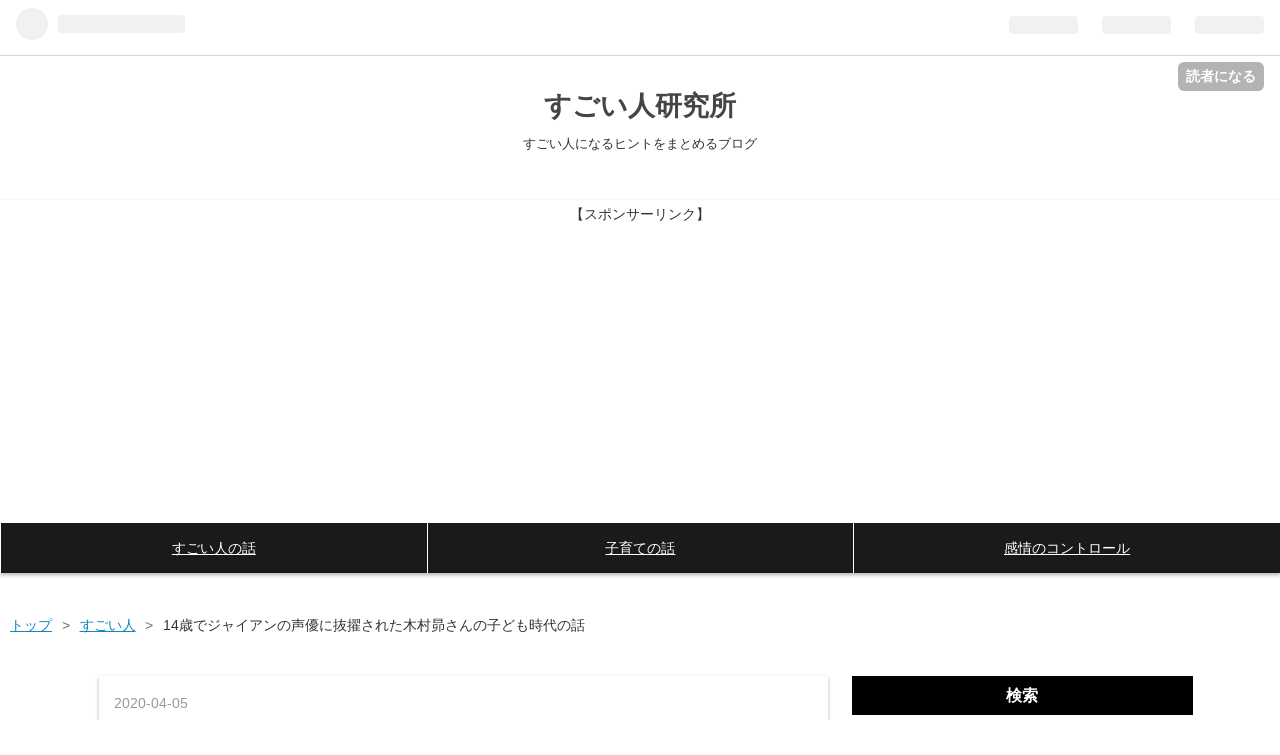

--- FILE ---
content_type: text/html; charset=utf-8
request_url: https://www.kakkoii-kosodate.info/entry/kimura.subaru.san
body_size: 15642
content:
<!DOCTYPE html>
<html
  lang="ja"

data-admin-domain="//blog.hatena.ne.jp"
data-admin-origin="https://blog.hatena.ne.jp"
data-author="Megumi_Shida"
data-avail-langs="ja en"
data-blog="megumi-shida.hatenablog.com"
data-blog-host="megumi-shida.hatenablog.com"
data-blog-is-public="1"
data-blog-name="すごい人研究所"
data-blog-owner="Megumi_Shida"
data-blog-show-ads=""
data-blog-show-sleeping-ads=""
data-blog-uri="https://www.kakkoii-kosodate.info/"
data-blog-uuid="10257846132667807874"
data-blogs-uri-base="https://www.kakkoii-kosodate.info"
data-brand="pro"
data-data-layer="{&quot;hatenablog&quot;:{&quot;admin&quot;:{},&quot;analytics&quot;:{&quot;brand_property_id&quot;:&quot;&quot;,&quot;measurement_id&quot;:&quot;G-6D3QD1DX68&quot;,&quot;non_sampling_property_id&quot;:&quot;&quot;,&quot;property_id&quot;:&quot;UA-129731054-1&quot;,&quot;separated_property_id&quot;:&quot;UA-29716941-19&quot;},&quot;blog&quot;:{&quot;blog_id&quot;:&quot;10257846132667807874&quot;,&quot;content_seems_japanese&quot;:&quot;true&quot;,&quot;disable_ads&quot;:&quot;custom_domain&quot;,&quot;enable_ads&quot;:&quot;false&quot;,&quot;enable_keyword_link&quot;:&quot;true&quot;,&quot;entry_show_footer_related_entries&quot;:&quot;true&quot;,&quot;force_pc_view&quot;:&quot;true&quot;,&quot;is_public&quot;:&quot;true&quot;,&quot;is_responsive_view&quot;:&quot;true&quot;,&quot;is_sleeping&quot;:&quot;true&quot;,&quot;lang&quot;:&quot;ja&quot;,&quot;name&quot;:&quot;\u3059\u3054\u3044\u4eba\u7814\u7a76\u6240&quot;,&quot;owner_name&quot;:&quot;Megumi_Shida&quot;,&quot;uri&quot;:&quot;https://www.kakkoii-kosodate.info/&quot;},&quot;brand&quot;:&quot;pro&quot;,&quot;page_id&quot;:&quot;entry&quot;,&quot;permalink_entry&quot;:{&quot;author_name&quot;:&quot;Megumi_Shida&quot;,&quot;categories&quot;:&quot;\u3059\u3054\u3044\u4eba\t\u3059\u3054\u3044\u4eba-\u3059\u3054\u3044\u4eba\u306e\u5b50\u3069\u3082\u6642\u4ee3&quot;,&quot;character_count&quot;:670,&quot;date&quot;:&quot;2020-04-05&quot;,&quot;entry_id&quot;:&quot;26006613545340110&quot;,&quot;first_category&quot;:&quot;\u3059\u3054\u3044\u4eba&quot;,&quot;hour&quot;:&quot;17&quot;,&quot;title&quot;:&quot;14\u6b73\u3067\u30b8\u30e3\u30a4\u30a2\u30f3\u306e\u58f0\u512a\u306b\u629c\u64e2\u3055\u308c\u305f\u6728\u6751\u6634\u3055\u3093\u306e\u5b50\u3069\u3082\u6642\u4ee3\u306e\u8a71&quot;,&quot;uri&quot;:&quot;https://www.kakkoii-kosodate.info/entry/kimura.subaru.san&quot;},&quot;pro&quot;:&quot;pro&quot;,&quot;router_type&quot;:&quot;blogs&quot;}}"
data-device="pc"
data-dont-recommend-pro="false"
data-global-domain="https://hatena.blog"
data-globalheader-color="b"
data-globalheader-type="pc"
data-has-touch-view="1"
data-help-url="https://help.hatenablog.com"
data-no-suggest-touch-view="1"
data-page="entry"
data-parts-domain="https://hatenablog-parts.com"
data-plus-available="1"
data-pro="true"
data-router-type="blogs"
data-sentry-dsn="https://03a33e4781a24cf2885099fed222b56d@sentry.io/1195218"
data-sentry-environment="production"
data-sentry-sample-rate="0.1"
data-static-domain="https://cdn.blog.st-hatena.com"
data-version="d5c92a0aff4e401fe763ec66848511"




  data-initial-state="{}"

  >
  <head prefix="og: http://ogp.me/ns# fb: http://ogp.me/ns/fb# article: http://ogp.me/ns/article#">

  

  
  <meta name="viewport" content="width=device-width, initial-scale=1.0" />


  


  

  <meta name="robots" content="max-image-preview:large" />


  <meta charset="utf-8"/>
  <meta http-equiv="X-UA-Compatible" content="IE=7; IE=9; IE=10; IE=11" />
  <title>14歳でジャイアンの声優に抜擢された木村昴さんの子ども時代の話 - すごい人研究所</title>

  
  <link rel="canonical" href="https://www.kakkoii-kosodate.info/entry/kimura.subaru.san"/>



  

<meta itemprop="name" content="14歳でジャイアンの声優に抜擢された木村昴さんの子ども時代の話 - すごい人研究所"/>

  <meta itemprop="image" content="https://cdn.image.st-hatena.com/image/scale/c6f57f779628bab4b712553fc9126be535ec93a6/backend=imagemagick;version=1;width=1300/https%3A%2F%2Fcdn-ak.f.st-hatena.com%2Fimages%2Ffotolife%2FM%2FMegumi_Shida%2F20200405%2F20200405114441.jpg"/>


  <meta property="og:title" content="14歳でジャイアンの声優に抜擢された木村昴さんの子ども時代の話 - すごい人研究所"/>
<meta property="og:type" content="article"/>
  <meta property="og:url" content="https://www.kakkoii-kosodate.info/entry/kimura.subaru.san"/>

  <meta property="og:image" content="https://cdn.image.st-hatena.com/image/scale/c6f57f779628bab4b712553fc9126be535ec93a6/backend=imagemagick;version=1;width=1300/https%3A%2F%2Fcdn-ak.f.st-hatena.com%2Fimages%2Ffotolife%2FM%2FMegumi_Shida%2F20200405%2F20200405114441.jpg"/>

<meta property="og:image:alt" content="14歳でジャイアンの声優に抜擢された木村昴さんの子ども時代の話 - すごい人研究所"/>
    <meta property="og:description" content="14歳でジャイアンの声優に合格した木村昴さん 昴さんは、ジャイアンの声優に合格するまで、一回も声優のレッスンを受けたことがありませんでした。しかも、最終オーディションで受けたコメントは『100点満点中7点。』オーディションに落ちたと思った昴さんですが、見事合格しました。 昴さんは14歳だったにも関らず『応募してみよう』と行動を起こしました。『声優なんてやったことないから』、『まだ中学生だから』とやらない理由を考えず、『声優になったら、友達に自慢できる』とやりたい理由を見つけて動いたのです。 徹子の部屋に出た昴さんは、とても礼儀正しく、話も上手でした。こんなにも話をすることが上手なのは、母が芸事…" />
<meta property="og:site_name" content="すごい人研究所"/>

  <meta property="article:published_time" content="2020-04-05T08:00:00Z" />

    <meta property="article:tag" content="すごい人" />
    <meta property="article:tag" content="すごい人-すごい人の子ども時代" />
      <meta name="twitter:card"  content="summary_large_image" />
    <meta name="twitter:image" content="https://cdn.image.st-hatena.com/image/scale/c6f57f779628bab4b712553fc9126be535ec93a6/backend=imagemagick;version=1;width=1300/https%3A%2F%2Fcdn-ak.f.st-hatena.com%2Fimages%2Ffotolife%2FM%2FMegumi_Shida%2F20200405%2F20200405114441.jpg" />  <meta name="twitter:title" content="14歳でジャイアンの声優に抜擢された木村昴さんの子ども時代の話 - すごい人研究所" />    <meta name="twitter:description" content="14歳でジャイアンの声優に合格した木村昴さん 昴さんは、ジャイアンの声優に合格するまで、一回も声優のレッスンを受けたことがありませんでした。しかも、最終オーディションで受けたコメントは『100点満点中7点。』オーディションに落ちたと思った昴さんですが、見事合格しました。 昴さんは14歳だったにも関らず『応募してみよう』…" />  <meta name="twitter:app:name:iphone" content="はてなブログアプリ" />
  <meta name="twitter:app:id:iphone" content="583299321" />
  <meta name="twitter:app:url:iphone" content="hatenablog:///open?uri=https%3A%2F%2Fwww.kakkoii-kosodate.info%2Fentry%2Fkimura.subaru.san" />  <meta name="twitter:site" content="@MegumiShida" />
  
    <meta name="description" content="14歳でジャイアンの声優に合格した木村昴さん 昴さんは、ジャイアンの声優に合格するまで、一回も声優のレッスンを受けたことがありませんでした。しかも、最終オーディションで受けたコメントは『100点満点中7点。』オーディションに落ちたと思った昴さんですが、見事合格しました。 昴さんは14歳だったにも関らず『応募してみよう』と行動を起こしました。『声優なんてやったことないから』、『まだ中学生だから』とやらない理由を考えず、『声優になったら、友達に自慢できる』とやりたい理由を見つけて動いたのです。 徹子の部屋に出た昴さんは、とても礼儀正しく、話も上手でした。こんなにも話をすることが上手なのは、母が芸事…" />
    <meta name="google-site-verification" content="f7t_fOQpkHJdb42sIuIaveopi30roZ1l83Mx5bNrvO8" />


  
<script
  id="embed-gtm-data-layer-loader"
  data-data-layer-page-specific="{&quot;hatenablog&quot;:{&quot;blogs_permalink&quot;:{&quot;blog_afc_issued&quot;:&quot;false&quot;,&quot;is_blog_sleeping&quot;:&quot;true&quot;,&quot;entry_afc_issued&quot;:&quot;false&quot;,&quot;has_related_entries_with_elasticsearch&quot;:&quot;true&quot;,&quot;is_author_pro&quot;:&quot;true&quot;}}}"
>
(function() {
  function loadDataLayer(elem, attrName) {
    if (!elem) { return {}; }
    var json = elem.getAttribute(attrName);
    if (!json) { return {}; }
    return JSON.parse(json);
  }

  var globalVariables = loadDataLayer(
    document.documentElement,
    'data-data-layer'
  );
  var pageSpecificVariables = loadDataLayer(
    document.getElementById('embed-gtm-data-layer-loader'),
    'data-data-layer-page-specific'
  );

  var variables = [globalVariables, pageSpecificVariables];

  if (!window.dataLayer) {
    window.dataLayer = [];
  }

  for (var i = 0; i < variables.length; i++) {
    window.dataLayer.push(variables[i]);
  }
})();
</script>

<!-- Google Tag Manager -->
<script>(function(w,d,s,l,i){w[l]=w[l]||[];w[l].push({'gtm.start':
new Date().getTime(),event:'gtm.js'});var f=d.getElementsByTagName(s)[0],
j=d.createElement(s),dl=l!='dataLayer'?'&l='+l:'';j.async=true;j.src=
'https://www.googletagmanager.com/gtm.js?id='+i+dl;f.parentNode.insertBefore(j,f);
})(window,document,'script','dataLayer','GTM-P4CXTW');</script>
<!-- End Google Tag Manager -->











  <link rel="shortcut icon" href="https://www.kakkoii-kosodate.info/icon/favicon">
<link rel="apple-touch-icon" href="https://www.kakkoii-kosodate.info/icon/touch">
<link rel="icon" sizes="192x192" href="https://www.kakkoii-kosodate.info/icon/link">

  

<link rel="alternate" type="application/atom+xml" title="Atom" href="https://www.kakkoii-kosodate.info/feed"/>
<link rel="alternate" type="application/rss+xml" title="RSS2.0" href="https://www.kakkoii-kosodate.info/rss"/>

  <link rel="alternate" type="application/json+oembed" href="https://hatena.blog/oembed?url=https%3A%2F%2Fwww.kakkoii-kosodate.info%2Fentry%2Fkimura.subaru.san&amp;format=json" title="oEmbed Profile of 14歳でジャイアンの声優に抜擢された木村昴さんの子ども時代の話"/>
<link rel="alternate" type="text/xml+oembed" href="https://hatena.blog/oembed?url=https%3A%2F%2Fwww.kakkoii-kosodate.info%2Fentry%2Fkimura.subaru.san&amp;format=xml" title="oEmbed Profile of 14歳でジャイアンの声優に抜擢された木村昴さんの子ども時代の話"/>
  
  <link rel="author" href="http://www.hatena.ne.jp/Megumi_Shida/">

  

  
      <link rel="preload" href="https://cdn-ak.f.st-hatena.com/images/fotolife/M/Megumi_Shida/20200405/20200405114441.jpg" as="image"/>


  
    
<link rel="stylesheet" type="text/css" href="https://cdn.blog.st-hatena.com/css/blog.css?version=d5c92a0aff4e401fe763ec66848511"/>

    
  <link rel="stylesheet" type="text/css" href="https://usercss.blog.st-hatena.com/blog_style/10257846132667807874/e356521dd1bf93a53f71d525f44d5ed428519621"/>
  
  

  

  
<script> </script>

  
<style>
  div#google_afc_user,
  div.google-afc-user-container,
  div.google_afc_image,
  div.google_afc_blocklink {
      display: block !important;
  }
</style>


  

  
    <script type="application/ld+json">{"@context":"http://schema.org","@type":"Article","dateModified":"2020-04-05T17:00:02+09:00","datePublished":"2020-04-05T17:00:00+09:00","description":"14歳でジャイアンの声優に合格した木村昴さん 昴さんは、ジャイアンの声優に合格するまで、一回も声優のレッスンを受けたことがありませんでした。しかも、最終オーディションで受けたコメントは『100点満点中7点。』オーディションに落ちたと思った昴さんですが、見事合格しました。 昴さんは14歳だったにも関らず『応募してみよう』と行動を起こしました。『声優なんてやったことないから』、『まだ中学生だから』とやらない理由を考えず、『声優になったら、友達に自慢できる』とやりたい理由を見つけて動いたのです。 徹子の部屋に出た昴さんは、とても礼儀正しく、話も上手でした。こんなにも話をすることが上手なのは、母が芸事…","headline":"14歳でジャイアンの声優に抜擢された木村昴さんの子ども時代の話","image":["https://cdn-ak.f.st-hatena.com/images/fotolife/M/Megumi_Shida/20200405/20200405114441.jpg"],"mainEntityOfPage":{"@id":"https://www.kakkoii-kosodate.info/entry/kimura.subaru.san","@type":"WebPage"}}</script>

  

  

  

</head>

  <body class="page-entry enable-top-editarea enable-bottom-editarea category-すごい人 category-すごい人-すごい人の子ども時代 globalheader-ng-enabled">
    

<div id="globalheader-container"
  data-brand="hatenablog"
  
  >
  <iframe id="globalheader" height="37" frameborder="0" allowTransparency="true"></iframe>
</div>


  
  
  
    <nav class="
      blog-controlls
      
    ">
      <div class="blog-controlls-blog-icon">
        <a href="https://www.kakkoii-kosodate.info/">
          <img src="https://cdn.image.st-hatena.com/image/square/ecb0c7936d4613aa3e14e323f55911fd75e25527/backend=imagemagick;height=128;version=1;width=128/https%3A%2F%2Fcdn.user.blog.st-hatena.com%2Fblog_custom_icon%2F153412133%2F1553348978657486" alt="すごい人研究所"/>
        </a>
      </div>
      <div class="blog-controlls-title">
        <a href="https://www.kakkoii-kosodate.info/">すごい人研究所</a>
      </div>
      <a href="https://blog.hatena.ne.jp/Megumi_Shida/megumi-shida.hatenablog.com/subscribe?utm_campaign=subscribe_blog&amp;utm_source=blogs_topright_button&amp;utm_medium=button" class="blog-controlls-subscribe-btn test-blog-header-controlls-subscribe">
        読者になる
      </a>
    </nav>
  

  <div id="container">
    <div id="container-inner">
      <header id="blog-title" data-brand="hatenablog">
  <div id="blog-title-inner" >
    <div id="blog-title-content">
      <h1 id="title"><a href="https://www.kakkoii-kosodate.info/">すごい人研究所</a></h1>
      
        <h2 id="blog-description">すごい人になるヒントをまとめるブログ</h2>
      
    </div>
  </div>
</header>

      
  <div id="top-editarea">
    <p style="text-align: center;"><span style="font-size: 85%;">【スポンサーリンク】</span><br />
<script async src="https://pagead2.googlesyndication.com/pagead/js/adsbygoogle.js"></script>
<!-- shida-megumi -->
<ins class="adsbygoogle"
     style="display:block"
     data-ad-client="ca-pub-5708252014301931"
     data-ad-slot="9344944424"
     data-ad-format="auto"
     data-full-width-responsive="true"></ins>
<script>
(adsbygoogle = window.adsbygoogle || []).push({});
</script>
</p>
<div class="nav">
  <ul>
    <li><a href="https://www.kakkoii-kosodate.info/archive/category/%E3%81%99%E3%81%94%E3%81%84%E4%BA%BA">すごい人の話</a></li>
    <li><a href="https://www.kakkoii-kosodate.info/archive/category/%E5%AD%90%E8%82%B2%E3%81%A6">子育ての話</a></li>
    <li><a href="https://www.kakkoii-kosodate.info/archive/category/%E6%84%9F%E6%83%85%E3%81%AE%E3%82%B3%E3%83%B3%E3%83%88%E3%83%AD%E3%83%BC%E3%83%AB">感情のコントロール</a></li>
  </ul>
</div>
<link type="text/css" rel="stylesheet" href="https://hatena.wackwack.net/v1.1/css/fulldisplay.min.css"/>
  </div>


      
          <div id="top-box">
    <div class="breadcrumb" data-test-id="breadcrumb">
      <div class="breadcrumb-inner">
        <a class="breadcrumb-link" href="https://www.kakkoii-kosodate.info/"><span>トップ</span></a>          <span class="breadcrumb-gt">&gt;</span>          <span class="breadcrumb-child">            <a class="breadcrumb-child-link" href="https://www.kakkoii-kosodate.info/archive/category/%E3%81%99%E3%81%94%E3%81%84%E4%BA%BA"><span>すごい人</span></a>          </span>            <span class="breadcrumb-gt">&gt;</span>          <span class="breadcrumb-child">            <span>14歳でジャイアンの声優に抜擢された木村昴さんの子ども時代の話</span>          </span>      </div>
    </div>
  </div>
  <script type="application/ld+json" class="test-breadcrumb-json-ld">
    {"@type":"BreadcrumbList","@context":"http://schema.org","itemListElement":[{"item":{"@id":"https://www.kakkoii-kosodate.info/","name":"トップ"},"position":1,"@type":"ListItem"},{"@type":"ListItem","position":2,"item":{"name":"すごい人","@id":"https://www.kakkoii-kosodate.info/archive/category/%E3%81%99%E3%81%94%E3%81%84%E4%BA%BA"}}]}
  </script>
      
      




<div id="content" class="hfeed"
  
  >
  <div id="content-inner">
    <div id="wrapper">
      <div id="main">
        <div id="main-inner">
          

          



          
  
  <!-- google_ad_section_start -->
  <!-- rakuten_ad_target_begin -->
  
  
  

  

  
    
      
        <article class="entry hentry test-hentry js-entry-article date-first autopagerize_page_element chars-800 words-100 mode-html entry-odd" id="entry-26006613545340110" data-keyword-campaign="" data-uuid="26006613545340110" data-publication-type="entry">
  <div class="entry-inner">
    <header class="entry-header">
  
    <div class="date entry-date first">
    <a href="https://www.kakkoii-kosodate.info/archive/2020/04/05" rel="nofollow">
      <time datetime="2020-04-05T08:00:00Z" title="2020-04-05T08:00:00Z">
        <span class="date-year">2020</span><span class="hyphen">-</span><span class="date-month">04</span><span class="hyphen">-</span><span class="date-day">05</span>
      </time>
    </a>
      </div>
  <h1 class="entry-title">
  <a href="https://www.kakkoii-kosodate.info/entry/kimura.subaru.san" class="entry-title-link bookmark">14歳でジャイアンの声優に抜擢された木村昴さんの子ども時代の話</a>
</h1>

  
  

  <div class="entry-categories categories">
    
    <a href="https://www.kakkoii-kosodate.info/archive/category/%E3%81%99%E3%81%94%E3%81%84%E4%BA%BA" class="entry-category-link category-すごい人">すごい人</a>
    
    <a href="https://www.kakkoii-kosodate.info/archive/category/%E3%81%99%E3%81%94%E3%81%84%E4%BA%BA-%E3%81%99%E3%81%94%E3%81%84%E4%BA%BA%E3%81%AE%E5%AD%90%E3%81%A9%E3%82%82%E6%99%82%E4%BB%A3" class="entry-category-link category-すごい人-すごい人の子ども時代">すごい人-すごい人の子ども時代</a>
    
  </div>


  

  

</header>

    


    <div class="entry-content hatenablog-entry">
  
    <p><img class="hatena-fotolife" title="f:id:Megumi_Shida:20200405114441j:plain" src="https://cdn-ak.f.st-hatena.com/images/fotolife/M/Megumi_Shida/20200405/20200405114441.jpg" alt="f:id:Megumi_Shida:20200405114441j:plain" /></p>
<p><img class="hatena-fotolife" title="f:id:Megumi_Shida:20200405114448j:plain" src="https://cdn-ak.f.st-hatena.com/images/fotolife/M/Megumi_Shida/20200405/20200405114448.jpg" alt="f:id:Megumi_Shida:20200405114448j:plain" /></p>
<p><img class="hatena-fotolife" title="f:id:Megumi_Shida:20200405114453j:plain" src="https://cdn-ak.f.st-hatena.com/images/fotolife/M/Megumi_Shida/20200405/20200405114453.jpg" alt="f:id:Megumi_Shida:20200405114453j:plain" /></p>
<p><img class="hatena-fotolife" title="f:id:Megumi_Shida:20200405114459j:plain" src="https://cdn-ak.f.st-hatena.com/images/fotolife/M/Megumi_Shida/20200405/20200405114459.jpg" alt="f:id:Megumi_Shida:20200405114459j:plain" /></p>
<p><img class="hatena-fotolife" title="f:id:Megumi_Shida:20200405114504j:plain" src="https://cdn-ak.f.st-hatena.com/images/fotolife/M/Megumi_Shida/20200405/20200405114504.jpg" alt="f:id:Megumi_Shida:20200405114504j:plain" /></p>
<p><img class="hatena-fotolife" title="f:id:Megumi_Shida:20200405114510j:plain" src="https://cdn-ak.f.st-hatena.com/images/fotolife/M/Megumi_Shida/20200405/20200405114510.jpg" alt="f:id:Megumi_Shida:20200405114510j:plain" /></p>
<p><img class="hatena-fotolife" title="f:id:Megumi_Shida:20200405114517j:plain" src="https://cdn-ak.f.st-hatena.com/images/fotolife/M/Megumi_Shida/20200405/20200405114517.jpg" alt="f:id:Megumi_Shida:20200405114517j:plain" /></p>
<p><img class="hatena-fotolife" title="f:id:Megumi_Shida:20200405114524j:plain" src="https://cdn-ak.f.st-hatena.com/images/fotolife/M/Megumi_Shida/20200405/20200405114524.jpg" alt="f:id:Megumi_Shida:20200405114524j:plain" /></p>
<h3>14歳で<a class="keyword" href="http://d.hatena.ne.jp/keyword/%A5%B8%A5%E3%A5%A4%A5%A2%A5%F3">ジャイアン</a>の声優に合格した<a class="keyword" href="http://d.hatena.ne.jp/keyword/%CC%DA%C2%BC%DA%E5">木村昴</a>さん </h3>
<p>昴さんは、<a class="keyword" href="http://d.hatena.ne.jp/keyword/%A5%B8%A5%E3%A5%A4%A5%A2%A5%F3">ジャイアン</a>の声優に合格するまで、一回も声優のレッスンを受けたことがありませんでした。しかも、最終オーディションで受けたコメントは『100点満点中7点。』オーディションに落ちたと思った昴さんですが、見事合格しました。</p>
<p>昴さんは14歳だったにも関らず『応募してみよう』と行動を起こしました。『声優なんてやったことないから』、『まだ中学生だから』とやらない理由を考えず、『声優になったら、友達に自慢できる』とやりたい理由を見つけて動いたのです。</p>
<p><a class="keyword" href="http://d.hatena.ne.jp/keyword/%C5%B0%BB%D2%A4%CE%C9%F4%B2%B0">徹子の部屋</a>に出た昴さんは、とても礼儀正しく、話も上手でした。こんなにも話をすることが上手なのは、母が芸事をやらせてくれたためではないかと思いました。昴さんは、その芸事で、礼儀や人間付き合いについてを学ぶことができたのではないかと思います。<a class="keyword" href="http://d.hatena.ne.jp/keyword/%A5%B8%A5%E3%A5%A4%A5%A2%A5%F3">ジャイアン</a>の声優のオーディションでも、その礼儀正しさが買われたのではないかと思われます。</p>
<h3>昴さん母の子育てから学べること</h3>
<p>昴さんの母の言葉かけを知り、私は子どもの成績が悪くなった時『あなたは才能があるんだから、勉強も大事だけど、それ以外のことも頑張りなさい』と言ったことがないと気付きました。もし大人に前向きな言葉かけをされたら、『勉強も頑張らないとな』と思うと思います。</p>
<p>昴さんの母は厳しい方でしたが、それでも昴さんが母の事を『絶対に味方してくれた』と言えるのは、日ごろの言動が、昴さん自身を肯定し、応援していると言うことが全面に伝わったものだと思いました。 </p>
<h3>参考にさせていただいたテレビ番組</h3>
<p><a class="keyword" href="http://d.hatena.ne.jp/keyword/%C5%B0%BB%D2%A4%CE%C9%F4%B2%B0">徹子の部屋</a></p>
    
    




    

  
</div>

    
  <footer class="entry-footer">
    
    <div class="entry-tags-wrapper">
  <div class="entry-tags">
      <span class="entry-tag">
        <a href="https://d.hatena.ne.jp/keyword/%E6%9C%A8%E6%9D%91%E6%98%B4%E3%81%95%E3%82%93" class="entry-tag-link">
          
          
          <span class="entry-tag-icon">#</span><span class="entry-tag-label">木村昴さん</span>
        </a>
      </span>
    
      <span class="entry-tag">
        <a href="https://d.hatena.ne.jp/keyword/%E5%AD%90%E3%81%A9%E3%82%82%E6%99%82%E4%BB%A3" class="entry-tag-link">
          
          
          <span class="entry-tag-icon">#</span><span class="entry-tag-label">子ども時代</span>
        </a>
      </span>
      </div>
</div>

    <p class="entry-footer-section track-inview-by-gtm" data-gtm-track-json="{&quot;area&quot;: &quot;finish_reading&quot;}">
  <span class="author vcard"><span class="fn" data-load-nickname="1" data-user-name="Megumi_Shida" >Megumi_Shida</span></span>
  <span class="entry-footer-time"><a href="https://www.kakkoii-kosodate.info/entry/kimura.subaru.san"><time data-relative datetime="2020-04-05T08:00:00Z" title="2020-04-05T08:00:00Z" class="updated">2020-04-05 17:00</time></a></span>
  
  
  
    <span class="
      entry-footer-subscribe
      
    " data-test-blog-controlls-subscribe>
      <a href="https://blog.hatena.ne.jp/Megumi_Shida/megumi-shida.hatenablog.com/subscribe?utm_campaign=subscribe_blog&amp;utm_source=blogs_entry_footer&amp;utm_medium=button">
        読者になる
      </a>
    </span>
  
</p>

    
  <div
    class="hatena-star-container"
    data-hatena-star-container
    data-hatena-star-url="https://www.kakkoii-kosodate.info/entry/kimura.subaru.san"
    data-hatena-star-title="14歳でジャイアンの声優に抜擢された木村昴さんの子ども時代の話"
    data-hatena-star-variant="profile-icon"
    data-hatena-star-profile-url-template="https://blog.hatena.ne.jp/{username}/"
  ></div>


    
<div class="social-buttons">
  
  
    <div class="social-button-item">
      <a href="https://b.hatena.ne.jp/entry/s/www.kakkoii-kosodate.info/entry/kimura.subaru.san" class="hatena-bookmark-button" data-hatena-bookmark-url="https://www.kakkoii-kosodate.info/entry/kimura.subaru.san" data-hatena-bookmark-layout="vertical-balloon" data-hatena-bookmark-lang="ja" title="この記事をはてなブックマークに追加"><img src="https://b.st-hatena.com/images/entry-button/button-only.gif" alt="この記事をはてなブックマークに追加" width="20" height="20" style="border: none;" /></a>
    </div>
  
  
    <div class="social-button-item">
      <div class="fb-share-button" data-layout="box_count" data-href="https://www.kakkoii-kosodate.info/entry/kimura.subaru.san"></div>
    </div>
  
  
    
    
    <div class="social-button-item">
      <a
          class="entry-share-button entry-share-button-twitter test-share-button-twitter"
          href="https://x.com/intent/tweet?hashtags=%E6%9C%A8%E6%9D%91%E6%98%B4%E3%81%95%E3%82%93&amp;hashtags=%E5%AD%90%E3%81%A9%E3%82%82%E6%99%82%E4%BB%A3&amp;text=14%E6%AD%B3%E3%81%A7%E3%82%B8%E3%83%A3%E3%82%A4%E3%82%A2%E3%83%B3%E3%81%AE%E5%A3%B0%E5%84%AA%E3%81%AB%E6%8A%9C%E6%93%A2%E3%81%95%E3%82%8C%E3%81%9F%E6%9C%A8%E6%9D%91%E6%98%B4%E3%81%95%E3%82%93%E3%81%AE%E5%AD%90%E3%81%A9%E3%82%82%E6%99%82%E4%BB%A3%E3%81%AE%E8%A9%B1+-+%E3%81%99%E3%81%94%E3%81%84%E4%BA%BA%E7%A0%94%E7%A9%B6%E6%89%80&amp;url=https%3A%2F%2Fwww.kakkoii-kosodate.info%2Fentry%2Fkimura.subaru.san"
          title="X（Twitter）で投稿する"
        ></a>
    </div>
  
  
  
  
  
  
</div>

    

    <div class="customized-footer">
      

        

          <div class="entry-footer-modules" id="entry-footer-secondary-modules">      
<div class="hatena-module hatena-module-related-entries" >
      
  <!-- Hatena-Epic-has-related-entries-with-elasticsearch:true -->
  <div class="hatena-module-title">
    関連記事
  </div>
  <div class="hatena-module-body">
    <ul class="related-entries hatena-urllist urllist-with-thumbnails">
  
  
    
    <li class="urllist-item related-entries-item">
      <div class="urllist-item-inner related-entries-item-inner">
        
          
                      <a class="urllist-image-link related-entries-image-link" href="https://www.kakkoii-kosodate.info/entry/shounen-ahenohahanokakawari">
  <img alt="少年Ａの子ども時代 の考察-臨床心理士 矢幡洋さんの考察を基に考える-" src="https://cdn.image.st-hatena.com/image/square/b7b6e9cb00e16a6c97ec2cc792b6f3421cefdf0f/backend=imagemagick;height=100;version=1;width=100/https%3A%2F%2Fcdn-ak.f.st-hatena.com%2Fimages%2Ffotolife%2FM%2FMegumi_Shida%2F20211117%2F20211117103914.jpg" class="urllist-image related-entries-image" title="少年Ａの子ども時代 の考察-臨床心理士 矢幡洋さんの考察を基に考える-" width="100" height="100" loading="lazy">
</a>
            <div class="urllist-date-link related-entries-date-link">
  <a href="https://www.kakkoii-kosodate.info/archive/2021/11/21" rel="nofollow">
    <time datetime="2021-11-21T08:00:00Z" title="2021年11月21日">
      2021-11-21
    </time>
  </a>
</div>

          <a href="https://www.kakkoii-kosodate.info/entry/shounen-ahenohahanokakawari" class="urllist-title-link related-entries-title-link  urllist-title related-entries-title">少年Ａの子ども時代 の考察-臨床心理士 矢幡洋さんの考察を基に考える-</a>




          
          

                      <div class="urllist-entry-body related-entries-entry-body">1997年に神戸で小学生が連続して襲われる事件があり、この事件…</div>
      </div>
    </li>
  
    
    <li class="urllist-item related-entries-item">
      <div class="urllist-item-inner related-entries-item-inner">
        
          
                      <a class="urllist-image-link related-entries-image-link" href="https://www.kakkoii-kosodate.info/entry/osakanijiokisarisijiken5hahanokoukoujidainohanasi">
  <img alt="大阪二児置き去り死事件5 -母の高校時代・高校卒業後の話-" src="https://cdn.image.st-hatena.com/image/square/89113a9d0ea967aa5115f0be2e3c9329e1b450ce/backend=imagemagick;height=100;version=1;width=100/https%3A%2F%2Fcdn-ak.f.st-hatena.com%2Fimages%2Ffotolife%2FM%2FMegumi_Shida%2F20210702%2F20210702131549.jpg" class="urllist-image related-entries-image" title="大阪二児置き去り死事件5 -母の高校時代・高校卒業後の話-" width="100" height="100" loading="lazy">
</a>
            <div class="urllist-date-link related-entries-date-link">
  <a href="https://www.kakkoii-kosodate.info/archive/2021/07/03" rel="nofollow">
    <time datetime="2021-07-03T08:00:00Z" title="2021年7月3日">
      2021-07-03
    </time>
  </a>
</div>

          <a href="https://www.kakkoii-kosodate.info/entry/osakanijiokisarisijiken5hahanokoukoujidainohanasi" class="urllist-title-link related-entries-title-link  urllist-title related-entries-title">大阪二児置き去り死事件5 -母の高校時代・高校卒業後の話-</a>




          
          

                      <div class="urllist-entry-body related-entries-entry-body">2010年の夏に、マンションで２人の幼い子どもが亡くなりました…</div>
      </div>
    </li>
  
    
    <li class="urllist-item related-entries-item">
      <div class="urllist-item-inner related-entries-item-inner">
        
          
                      <a class="urllist-image-link related-entries-image-link" href="https://www.kakkoii-kosodate.info/entry/kodomo.communication.nouryoku.takameruhouhou">
  <img alt="コミュニケーション能力が異常に高い友人の子ども時代の環境とは" src="https://cdn.image.st-hatena.com/image/square/96cb616da7bc077222648c7babf33ee232fd1d8c/backend=imagemagick;height=100;version=1;width=100/https%3A%2F%2Fcdn-ak.f.st-hatena.com%2Fimages%2Ffotolife%2FM%2FMegumi_Shida%2F20201207%2F20201207120400.jpg" class="urllist-image related-entries-image" title="コミュニケーション能力が異常に高い友人の子ども時代の環境とは" width="100" height="100" loading="lazy">
</a>
            <div class="urllist-date-link related-entries-date-link">
  <a href="https://www.kakkoii-kosodate.info/archive/2020/12/07" rel="nofollow">
    <time datetime="2020-12-07T08:00:00Z" title="2020年12月7日">
      2020-12-07
    </time>
  </a>
</div>

          <a href="https://www.kakkoii-kosodate.info/entry/kodomo.communication.nouryoku.takameruhouhou" class="urllist-title-link related-entries-title-link  urllist-title related-entries-title">コミュニケーション能力が異常に高い友人の子ども時代の環境とは</a>




          
          

                      <div class="urllist-entry-body related-entries-entry-body">コミュニケーション能力の高さは母の影響 この友人は、初対面同…</div>
      </div>
    </li>
  
    
    <li class="urllist-item related-entries-item">
      <div class="urllist-item-inner related-entries-item-inner">
        
          
                      <a class="urllist-image-link related-entries-image-link" href="https://www.kakkoii-kosodate.info/entry/outputtaizen.homekata.shouninyokkyuu">
  <img alt="効果的な褒め方とは" src="https://cdn.image.st-hatena.com/image/square/0b348385a5245269b00e3d72526b977538753f56/backend=imagemagick;height=100;version=1;width=100/https%3A%2F%2Fcdn-ak.f.st-hatena.com%2Fimages%2Ffotolife%2FM%2FMegumi_Shida%2F20200514%2F20200514053722.jpg" class="urllist-image related-entries-image" title="効果的な褒め方とは" width="100" height="100" loading="lazy">
</a>
            <div class="urllist-date-link related-entries-date-link">
  <a href="https://www.kakkoii-kosodate.info/archive/2020/05/14" rel="nofollow">
    <time datetime="2020-05-14T08:00:00Z" title="2020年5月14日">
      2020-05-14
    </time>
  </a>
</div>

          <a href="https://www.kakkoii-kosodate.info/entry/outputtaizen.homekata.shouninyokkyuu" class="urllist-title-link related-entries-title-link  urllist-title related-entries-title">効果的な褒め方とは</a>




          
          

                      <div class="urllist-entry-body related-entries-entry-body">褒め方のポイント 『アウトプット大全』著者の樺沢紫苑さんがお…</div>
      </div>
    </li>
  
    
    <li class="urllist-item related-entries-item">
      <div class="urllist-item-inner related-entries-item-inner">
        
          
                      <a class="urllist-image-link related-entries-image-link" href="https://www.kakkoii-kosodate.info/entry/2020/03/20/170000">
  <img alt="子どもは満たされると、執着しなくなる" src="https://cdn.image.st-hatena.com/image/square/58bebecb7d64650e40e7bf236fb0d5a18c958a36/backend=imagemagick;height=100;version=1;width=100/https%3A%2F%2Fcdn-ak.f.st-hatena.com%2Fimages%2Ffotolife%2FM%2FMegumi_Shida%2F20200320%2F20200320082953.jpg" class="urllist-image related-entries-image" title="子どもは満たされると、執着しなくなる" width="100" height="100" loading="lazy">
</a>
            <div class="urllist-date-link related-entries-date-link">
  <a href="https://www.kakkoii-kosodate.info/archive/2020/03/20" rel="nofollow">
    <time datetime="2020-03-20T08:00:00Z" title="2020年3月20日">
      2020-03-20
    </time>
  </a>
</div>

          <a href="https://www.kakkoii-kosodate.info/entry/2020/03/20/170000" class="urllist-title-link related-entries-title-link  urllist-title related-entries-title">子どもは満たされると、執着しなくなる</a>




          
          

                      <div class="urllist-entry-body related-entries-entry-body">『子どもの心のコーチング』著者の菅原裕子さんは、『決めた枠…</div>
      </div>
    </li>
  
</ul>

  </div>
</div>
  </div>
        
  <div class="entry-footer-html"><a href="https://blogmura.com/ranking.html?p_cid=11012233" target="_blank"><img src="https://b.blogmura.com/88_31.gif" width="88" height="31" border="0" alt="ブログランキング・にほんブログ村へ" />にほんブログ村</a></div>


      
    </div>
    
  <div class="comment-box js-comment-box">
    
    <ul class="comment js-comment">
      <li class="read-more-comments" style="display: none;"><a>もっと読む</a></li>
    </ul>
    
      <a class="leave-comment-title js-leave-comment-title">コメントを書く</a>
    
  </div>

  </footer>

  </div>
</article>

      
      
    
  

  
  <!-- rakuten_ad_target_end -->
  <!-- google_ad_section_end -->
  
  
  
  <div class="pager pager-permalink permalink">
    
      
      <span class="pager-prev">
        <a href="https://www.kakkoii-kosodate.info/entry/gaishutujishuku" rel="prev">
          <span class="pager-arrow">&laquo; </span>
          『外出自粛要請出てるけど私は大丈夫』と…
        </a>
      </span>
    
    
      
      <span class="pager-next">
        <a href="https://www.kakkoii-kosodate.info/entry/2020/04/04/170000" rel="next">
          命について考えたこと
          <span class="pager-arrow"> &raquo;</span>
        </a>
      </span>
    
  </div>


  



        </div>
      </div>

      <aside id="box1">
  <div id="box1-inner">
  </div>
</aside>

    </div><!-- #wrapper -->

    
<aside id="box2">
  
  <div id="box2-inner">
    
      <div class="hatena-module hatena-module-search-box">
  <div class="hatena-module-title">
    検索
  </div>
  <div class="hatena-module-body">
    <form class="search-form" role="search" action="https://www.kakkoii-kosodate.info/search" method="get">
  <input type="text" name="q" class="search-module-input" value="" placeholder="記事を検索" required>
  <input type="submit" value="検索" class="search-module-button" />
</form>

  </div>
</div>

    
      
<div class="hatena-module hatena-module-entries-access-ranking"
  data-count="5"
  data-source="access"
  data-enable_customize_format="0"
  data-display_entry_image_size_width="100"
  data-display_entry_image_size_height="100"

  data-display_entry_category="0"
  data-display_entry_image="1"
  data-display_entry_image_size_width="100"
  data-display_entry_image_size_height="100"
  data-display_entry_body_length="0"
  data-display_entry_date="0"
  data-display_entry_title_length="20"
  data-restrict_entry_title_length="0"
  data-display_bookmark_count="0"

>
  <div class="hatena-module-title">
    
      注目記事
    
  </div>
  <div class="hatena-module-body">
    
  </div>
</div>

    
      <div class="hatena-module hatena-module-recent-entries ">
  <div class="hatena-module-title">
    <a href="https://www.kakkoii-kosodate.info/archive">
      最新記事
    </a>
  </div>
  <div class="hatena-module-body">
    <ul class="recent-entries hatena-urllist urllist-with-thumbnails">
  
  
    
    <li class="urllist-item recent-entries-item">
      <div class="urllist-item-inner recent-entries-item-inner">
        
          
                      <a class="urllist-image-link recent-entries-image-link" href="https://www.kakkoii-kosodate.info/entry/aityakushougai.okadatakasisan.katudou.ninti.hattatunieikyouwoataeru">
  <img alt="活動範囲・認知機能・発達に大きな影響を与える『愛着』" src="https://cdn.image.st-hatena.com/image/square/81887e9ad4c402219b3945332820740c499f0bb1/backend=imagemagick;height=100;version=1;width=100/https%3A%2F%2Fcdn-ak.f.st-hatena.com%2Fimages%2Ffotolife%2FM%2FMegumi_Shida%2F20230503%2F20230503165655.jpg" class="urllist-image recent-entries-image" title="活動範囲・認知機能・発達に大きな影響を与える『愛着』" width="100" height="100" loading="lazy">
</a>

          <a href="https://www.kakkoii-kosodate.info/entry/aityakushougai.okadatakasisan.katudou.ninti.hattatunieikyouwoataeru" class="urllist-title-link recent-entries-title-link  urllist-title recent-entries-title">活動範囲・認知機能・発達に大きな影響を与える『愛着』</a>




          
          

                </div>
    </li>
  
    
    <li class="urllist-item recent-entries-item">
      <div class="urllist-item-inner recent-entries-item-inner">
        
          
                      <a class="urllist-image-link recent-entries-image-link" href="https://www.kakkoii-kosodate.info/entry/aityakushougai.okadatakasisan">
  <img alt="【心理学】あなたの愛着スタイルはどのタイプ？ -これから愛着障害について学んでいきます-" src="https://cdn.image.st-hatena.com/image/square/99af006b0ba56a1f03b3370cf27a4122c74a364d/backend=imagemagick;height=100;version=1;width=100/https%3A%2F%2Fcdn-ak.f.st-hatena.com%2Fimages%2Ffotolife%2FM%2FMegumi_Shida%2F20230405%2F20230405122349.jpg" class="urllist-image recent-entries-image" title="【心理学】あなたの愛着スタイルはどのタイプ？ -これから愛着障害について学んでいきます-" width="100" height="100" loading="lazy">
</a>

          <a href="https://www.kakkoii-kosodate.info/entry/aityakushougai.okadatakasisan" class="urllist-title-link recent-entries-title-link  urllist-title recent-entries-title">【心理学】あなたの愛着スタイルはどのタイプ？ -これから愛着障害について学んでいきます-</a>




          
          

                </div>
    </li>
  
    
    <li class="urllist-item recent-entries-item">
      <div class="urllist-item-inner recent-entries-item-inner">
        
          
                      <a class="urllist-image-link recent-entries-image-link" href="https://www.kakkoii-kosodate.info/entry/numataakihirosensei.mouhankoukidenayamanaikaramanaberukoto">
  <img alt="沼田晶弘先生の『もう「反抗期」で悩まない! 親も子どももラクになる“ぬまっち流”思考法』からどんなことが学べるのか" src="https://cdn.image.st-hatena.com/image/square/05464d44cb620170b07ea903629750a3d6973b62/backend=imagemagick;height=100;version=1;width=100/https%3A%2F%2Fcdn-ak.f.st-hatena.com%2Fimages%2Ffotolife%2FM%2FMegumi_Shida%2F20220513%2F20220513150214.jpg" class="urllist-image recent-entries-image" title="沼田晶弘先生の『もう「反抗期」で悩まない! 親も子どももラクになる“ぬまっち流”思考法』からどんなことが学べるのか" width="100" height="100" loading="lazy">
</a>

          <a href="https://www.kakkoii-kosodate.info/entry/numataakihirosensei.mouhankoukidenayamanaikaramanaberukoto" class="urllist-title-link recent-entries-title-link  urllist-title recent-entries-title">沼田晶弘先生の『もう「反抗期」で悩まない! 親も子どももラクになる“ぬまっち流”思考法』からどんなことが学べるのか</a>




          
          

                </div>
    </li>
  
    
    <li class="urllist-item recent-entries-item">
      <div class="urllist-item-inner recent-entries-item-inner">
        
          
                      <a class="urllist-image-link recent-entries-image-link" href="https://www.kakkoii-kosodate.info/entry/numataakihirosensei.iyaiyaki">
  <img alt="イヤイヤ期の子どもへの神対応 -帰宅後も傘をさしていたいと言う主張に対してCさんがしたこととは？-" src="https://cdn.image.st-hatena.com/image/square/2b6c160e4638e6285ada95275b473a36c0eb7ad3/backend=imagemagick;height=100;version=1;width=100/https%3A%2F%2Fcdn-ak.f.st-hatena.com%2Fimages%2Ffotolife%2FM%2FMegumi_Shida%2F20220513%2F20220513121330.jpg" class="urllist-image recent-entries-image" title="イヤイヤ期の子どもへの神対応 -帰宅後も傘をさしていたいと言う主張に対してCさんがしたこととは？-" width="100" height="100" loading="lazy">
</a>

          <a href="https://www.kakkoii-kosodate.info/entry/numataakihirosensei.iyaiyaki" class="urllist-title-link recent-entries-title-link  urllist-title recent-entries-title">イヤイヤ期の子どもへの神対応 -帰宅後も傘をさしていたいと言う主張に対してCさんがしたこととは？-</a>




          
          

                </div>
    </li>
  
    
    <li class="urllist-item recent-entries-item">
      <div class="urllist-item-inner recent-entries-item-inner">
        
          
                      <a class="urllist-image-link recent-entries-image-link" href="https://www.kakkoii-kosodate.info/entry/numataakihirosensei.mouhankoukidenayamanai.dsan">
  <img alt="沼田晶弘先生から学ぶ「反抗期」の子どもに必要な言葉かけとは？ -子どもが自ら考え行動するようになったＤさんのエピソードから学ぶ-" src="https://cdn.image.st-hatena.com/image/square/0d607b7ead1d4dab6d737c199db6112feb5a84e6/backend=imagemagick;height=100;version=1;width=100/https%3A%2F%2Fcdn-ak.f.st-hatena.com%2Fimages%2Ffotolife%2FM%2FMegumi_Shida%2F20220511%2F20220511143008.jpg" class="urllist-image recent-entries-image" title="沼田晶弘先生から学ぶ「反抗期」の子どもに必要な言葉かけとは？ -子どもが自ら考え行動するようになったＤさんのエピソードから学ぶ-" width="100" height="100" loading="lazy">
</a>

          <a href="https://www.kakkoii-kosodate.info/entry/numataakihirosensei.mouhankoukidenayamanai.dsan" class="urllist-title-link recent-entries-title-link  urllist-title recent-entries-title">沼田晶弘先生から学ぶ「反抗期」の子どもに必要な言葉かけとは？ -子どもが自ら考え行動するようになったＤさんのエピソードから学ぶ-</a>




          
          

                </div>
    </li>
  
</ul>

      </div>
</div>

    
      

<div class="hatena-module hatena-module-category">
  <div class="hatena-module-title">
    カテゴリー
  </div>
  <div class="hatena-module-body">
    <ul class="hatena-urllist">
      
        <li>
          <a href="https://www.kakkoii-kosodate.info/archive/category/%E3%81%99%E3%81%94%E3%81%84%E4%BA%BA" class="category-すごい人">
            すごい人 (125)
          </a>
        </li>
      
        <li>
          <a href="https://www.kakkoii-kosodate.info/archive/category/%E3%81%99%E3%81%94%E3%81%84%E4%BA%BA-%E3%81%93%E3%81%AE%E3%83%96%E3%83%AD%E3%82%AC%E3%83%BC%E3%81%8C%E3%81%99%E3%81%94%E3%81%84" class="category-すごい人-このブロガーがすごい">
            すごい人-このブロガーがすごい (2)
          </a>
        </li>
      
        <li>
          <a href="https://www.kakkoii-kosodate.info/archive/category/%E3%81%99%E3%81%94%E3%81%84%E4%BA%BA-%E3%81%99%E3%81%94%E3%81%84%E4%BA%BA%E3%81%AE%E5%AD%90%E3%81%A9%E3%82%82%E6%99%82%E4%BB%A3" class="category-すごい人-すごい人の子ども時代">
            すごい人-すごい人の子ども時代 (3)
          </a>
        </li>
      
        <li>
          <a href="https://www.kakkoii-kosodate.info/archive/category/%E3%81%99%E3%81%94%E3%81%84%E4%BA%BA-%E3%81%B2%E3%82%8D%E3%82%86%E3%81%8D%E3%81%95%E3%82%93" class="category-すごい人-ひろゆきさん">
            すごい人-ひろゆきさん (18)
          </a>
        </li>
      
        <li>
          <a href="https://www.kakkoii-kosodate.info/archive/category/%E3%81%99%E3%81%94%E3%81%84%E4%BA%BA-%E5%A0%80%E6%B1%9F%E8%B2%B4%E6%96%87%E3%81%95%E3%82%93" class="category-すごい人-堀江貴文さん">
            すごい人-堀江貴文さん (27)
          </a>
        </li>
      
        <li>
          <a href="https://www.kakkoii-kosodate.info/archive/category/%E3%81%99%E3%81%94%E3%81%84%E4%BA%BA-%E6%A2%85%E5%8E%9F%E5%A4%A7%E5%90%BE%E3%81%95%E3%82%93" class="category-すごい人-梅原大吾さん">
            すごい人-梅原大吾さん (5)
          </a>
        </li>
      
        <li>
          <a href="https://www.kakkoii-kosodate.info/archive/category/%E3%81%BE%E3%81%A8%E3%82%81%E8%A8%98%E4%BA%8B" class="category-まとめ記事">
            まとめ記事 (7)
          </a>
        </li>
      
        <li>
          <a href="https://www.kakkoii-kosodate.info/archive/category/%E3%82%B3%E3%83%9F%E3%83%A5%E3%83%8B%E3%82%B1%E3%83%BC%E3%82%B7%E3%83%A7%E3%83%B3" class="category-コミュニケーション">
            コミュニケーション (64)
          </a>
        </li>
      
        <li>
          <a href="https://www.kakkoii-kosodate.info/archive/category/%E3%82%B3%E3%83%9F%E3%83%A5%E3%83%8B%E3%82%B1%E3%83%BC%E3%82%B7%E3%83%A7%E3%83%B3-%E4%BB%95%E4%BA%8B" class="category-コミュニケーション-仕事">
            コミュニケーション-仕事 (2)
          </a>
        </li>
      
        <li>
          <a href="https://www.kakkoii-kosodate.info/archive/category/%E3%82%B3%E3%83%9F%E3%83%A5%E3%83%8B%E3%82%B1%E3%83%BC%E3%82%B7%E3%83%A7%E3%83%B3-%E4%BC%9D%E3%81%88%E6%96%B9" class="category-コミュニケーション-伝え方">
            コミュニケーション-伝え方 (5)
          </a>
        </li>
      
        <li>
          <a href="https://www.kakkoii-kosodate.info/archive/category/%E3%82%B3%E3%83%9F%E3%83%A5%E3%83%8B%E3%82%B1%E3%83%BC%E3%82%B7%E3%83%A7%E3%83%B3-%E5%AB%8C%E3%81%AA%E4%BA%BA%E3%81%B8%E3%81%AE%E5%AF%BE%E5%87%A6" class="category-コミュニケーション-嫌な人への対処">
            コミュニケーション-嫌な人への対処 (9)
          </a>
        </li>
      
        <li>
          <a href="https://www.kakkoii-kosodate.info/archive/category/%E3%82%B3%E3%83%9F%E3%83%A5%E3%83%8B%E3%82%B1%E3%83%BC%E3%82%B7%E3%83%A7%E3%83%B3-%E5%AE%B6%E6%97%8F" class="category-コミュニケーション-家族">
            コミュニケーション-家族 (27)
          </a>
        </li>
      
        <li>
          <a href="https://www.kakkoii-kosodate.info/archive/category/%E3%82%B3%E3%83%9F%E3%83%A5%E3%83%8B%E3%82%B1%E3%83%BC%E3%82%B7%E3%83%A7%E3%83%B3-%E9%96%A2%E3%82%8F%E3%82%8A%E6%96%B9" class="category-コミュニケーション-関わり方">
            コミュニケーション-関わり方 (18)
          </a>
        </li>
      
        <li>
          <a href="https://www.kakkoii-kosodate.info/archive/category/%E3%83%96%E3%83%AD%E3%82%B0%E3%82%92%E9%80%9A%E3%81%97%E3%81%A6%E3%81%AE%E6%88%90%E9%95%B7" class="category-ブログを通しての成長">
            ブログを通しての成長 (4)
          </a>
        </li>
      
        <li>
          <a href="https://www.kakkoii-kosodate.info/archive/category/%E4%B8%8D%E9%81%A9%E5%88%87%E3%81%AA%E9%A4%8A%E8%82%B2" class="category-不適切な養育">
            不適切な養育 (8)
          </a>
        </li>
      
        <li>
          <a href="https://www.kakkoii-kosodate.info/archive/category/%E4%BB%95%E4%BA%8B%E5%8A%9B%E3%82%92%E7%A3%A8%E3%81%8F" class="category-仕事力を磨く">
            仕事力を磨く (6)
          </a>
        </li>
      
        <li>
          <a href="https://www.kakkoii-kosodate.info/archive/category/%E5%81%A5%E5%BA%B7" class="category-健康">
            健康 (27)
          </a>
        </li>
      
        <li>
          <a href="https://www.kakkoii-kosodate.info/archive/category/%E5%81%A5%E5%BA%B7-%E3%83%80%E3%82%A4%E3%82%A8%E3%83%83%E3%83%88%E3%81%AE%E8%A8%98%E9%8C%B2" class="category-健康-ダイエットの記録">
            健康-ダイエットの記録 (1)
          </a>
        </li>
      
        <li>
          <a href="https://www.kakkoii-kosodate.info/archive/category/%E5%81%A5%E5%BA%B7-%E4%BC%91%E6%81%AF" class="category-健康-休息">
            健康-休息 (2)
          </a>
        </li>
      
        <li>
          <a href="https://www.kakkoii-kosodate.info/archive/category/%E5%81%A5%E5%BA%B7-%E8%87%AA%E5%BE%8B%E7%A5%9E%E7%B5%8C" class="category-健康-自律神経">
            健康-自律神経 (4)
          </a>
        </li>
      
        <li>
          <a href="https://www.kakkoii-kosodate.info/archive/category/%E5%AD%90%E3%81%A9%E3%82%82" class="category-子ども">
            子ども (1)
          </a>
        </li>
      
        <li>
          <a href="https://www.kakkoii-kosodate.info/archive/category/%E5%AD%90%E8%82%B2%E3%81%A6" class="category-子育て">
            子育て (190)
          </a>
        </li>
      
        <li>
          <a href="https://www.kakkoii-kosodate.info/archive/category/%E5%AD%90%E8%82%B2%E3%81%A6-%E3%81%97%E3%81%A4%E3%81%91" class="category-子育て-しつけ">
            子育て-しつけ (11)
          </a>
        </li>
      
        <li>
          <a href="https://www.kakkoii-kosodate.info/archive/category/%E5%AD%90%E8%82%B2%E3%81%A6-%E3%81%99%E3%81%94%E3%81%84%E4%BA%BA%E3%81%AE%E5%AD%90%E3%81%A9%E3%82%82%E6%99%82%E4%BB%A3" class="category-子育て-すごい人の子ども時代">
            子育て-すごい人の子ども時代 (1)
          </a>
        </li>
      
        <li>
          <a href="https://www.kakkoii-kosodate.info/archive/category/%E5%AD%90%E8%82%B2%E3%81%A6-%E3%82%84%E3%82%8B%E6%B0%97%E3%82%A2%E3%83%83%E3%83%97" class="category-子育て-やる気アップ">
            子育て-やる気アップ (32)
          </a>
        </li>
      
        <li>
          <a href="https://www.kakkoii-kosodate.info/archive/category/%E5%AD%90%E8%82%B2%E3%81%A6-%E3%82%84%E3%82%8B%E6%B0%97%E3%82%A2%E3%83%83%E3%83%97-%E6%B2%BC%E7%94%B0%E6%99%B6%E5%BC%98%E5%85%88%E7%94%9F" class="category-子育て-やる気アップ-沼田晶弘先生">
            子育て-やる気アップ-沼田晶弘先生 (16)
          </a>
        </li>
      
        <li>
          <a href="https://www.kakkoii-kosodate.info/archive/category/%E5%AD%90%E8%82%B2%E3%81%A6-%E4%B8%8D%E9%81%A9%E5%88%87%E3%81%AA%E9%A4%8A%E8%82%B2" class="category-子育て-不適切な養育">
            子育て-不適切な養育 (9)
          </a>
        </li>
      
        <li>
          <a href="https://www.kakkoii-kosodate.info/archive/category/%E5%AD%90%E8%82%B2%E3%81%A6-%E4%B9%B3%E5%B9%BC%E5%85%90%E6%9C%9F" class="category-子育て-乳幼児期">
            子育て-乳幼児期 (10)
          </a>
        </li>
      
        <li>
          <a href="https://www.kakkoii-kosodate.info/archive/category/%E5%AD%90%E8%82%B2%E3%81%A6-%E5%8A%B9%E7%8E%87%E5%8C%96" class="category-子育て-効率化">
            子育て-効率化 (1)
          </a>
        </li>
      
        <li>
          <a href="https://www.kakkoii-kosodate.info/archive/category/%E5%AD%90%E8%82%B2%E3%81%A6-%E5%A4%A7%E4%BA%BA%E3%81%AE%E8%87%AA%E5%B7%B1%E5%AE%9F%E7%8F%BE" class="category-子育て-大人の自己実現">
            子育て-大人の自己実現 (5)
          </a>
        </li>
      
        <li>
          <a href="https://www.kakkoii-kosodate.info/archive/category/%E5%AD%90%E8%82%B2%E3%81%A6-%E5%A4%AB%E5%A9%A6%E9%96%93%E3%81%AE%E5%8D%94%E5%8A%9B" class="category-子育て-夫婦間の協力">
            子育て-夫婦間の協力 (5)
          </a>
        </li>
      
        <li>
          <a href="https://www.kakkoii-kosodate.info/archive/category/%E5%AD%90%E8%82%B2%E3%81%A6-%E5%AD%90%E8%82%B2%E3%81%A6%E5%85%A8%E8%88%AC" class="category-子育て-子育て全般">
            子育て-子育て全般 (67)
          </a>
        </li>
      
        <li>
          <a href="https://www.kakkoii-kosodate.info/archive/category/%E5%AD%90%E8%82%B2%E3%81%A6-%E6%80%9D%E6%98%A5%E6%9C%9F" class="category-子育て-思春期">
            子育て-思春期 (5)
          </a>
        </li>
      
        <li>
          <a href="https://www.kakkoii-kosodate.info/archive/category/%E5%AD%90%E8%82%B2%E3%81%A6-%E6%84%9B%E7%9D%80" class="category-子育て-愛着">
            子育て-愛着 (20)
          </a>
        </li>
      
        <li>
          <a href="https://www.kakkoii-kosodate.info/archive/category/%E5%AD%90%E8%82%B2%E3%81%A6-%E7%94%9F%E3%81%8D%E3%81%AB%E3%81%8F%E3%81%95%E3%81%B8%E3%81%AE%E6%94%AF%E6%8F%B4" class="category-子育て-生きにくさへの支援">
            子育て-生きにくさへの支援 (7)
          </a>
        </li>
      
        <li>
          <a href="https://www.kakkoii-kosodate.info/archive/category/%E5%AD%90%E8%82%B2%E3%81%A6-%E7%94%A3%E5%BE%8C" class="category-子育て-産後">
            子育て-産後 (1)
          </a>
        </li>
      
        <li>
          <a href="https://www.kakkoii-kosodate.info/archive/category/%E5%AD%90%E8%82%B2%E3%81%A6-%E8%87%AA%E5%BE%8B%E3%83%BB%E8%87%AA%E7%AB%8B" class="category-子育て-自律・自立">
            子育て-自律・自立 (3)
          </a>
        </li>
      
        <li>
          <a href="https://www.kakkoii-kosodate.info/archive/category/%E5%AD%90%E8%82%B2%E3%81%A6-%E9%96%A2%E3%82%8F%E3%82%8A%E6%96%B9" class="category-子育て-関わり方">
            子育て-関わり方 (17)
          </a>
        </li>
      
        <li>
          <a href="https://www.kakkoii-kosodate.info/archive/category/%E6%84%9F%E6%83%85%E3%81%AE%E3%82%B3%E3%83%B3%E3%83%88%E3%83%AD%E3%83%BC%E3%83%AB" class="category-感情のコントロール">
            感情のコントロール (102)
          </a>
        </li>
      
        <li>
          <a href="https://www.kakkoii-kosodate.info/archive/category/%E6%84%9F%E6%83%85%E3%81%AE%E3%82%B3%E3%83%B3%E3%83%88%E3%83%AD%E3%83%BC%E3%83%AB-%E5%89%8D%E5%90%91%E3%81%8D" class="category-感情のコントロール-前向き">
            感情のコントロール-前向き (18)
          </a>
        </li>
      
        <li>
          <a href="https://www.kakkoii-kosodate.info/archive/category/%E6%84%9F%E6%83%85%E3%81%AE%E3%82%B3%E3%83%B3%E3%83%88%E3%83%AD%E3%83%BC%E3%83%AB-%E5%A5%B3%E6%80%A7%E3%81%AE%E4%B8%8D%E5%AE%89%E5%AE%9A%E5%AF%BE%E5%87%A6" class="category-感情のコントロール-女性の不安定対処">
            感情のコントロール-女性の不安定対処 (6)
          </a>
        </li>
      
        <li>
          <a href="https://www.kakkoii-kosodate.info/archive/category/%E6%84%9F%E6%83%85%E3%81%AE%E3%82%B3%E3%83%B3%E3%83%88%E3%83%AD%E3%83%BC%E3%83%AB-%E6%80%92%E3%82%8A%E5%AF%BE%E5%87%A6" class="category-感情のコントロール-怒り対処">
            感情のコントロール-怒り対処 (37)
          </a>
        </li>
      
        <li>
          <a href="https://www.kakkoii-kosodate.info/archive/category/%E6%84%9F%E6%83%85%E3%81%AE%E3%82%B3%E3%83%B3%E3%83%88%E3%83%AD%E3%83%BC%E3%83%AB-%E6%82%A9%E3%81%BF%E5%AF%BE%E5%87%A6" class="category-感情のコントロール-悩み対処">
            感情のコントロール-悩み対処 (16)
          </a>
        </li>
      
        <li>
          <a href="https://www.kakkoii-kosodate.info/archive/category/%E6%88%90%E9%95%B7" class="category-成長">
            成長 (29)
          </a>
        </li>
      
        <li>
          <a href="https://www.kakkoii-kosodate.info/archive/category/%E6%88%90%E9%95%B7%E3%83%BB%E7%9B%AE%E6%A8%99%E9%81%94%E6%88%90" class="category-成長・目標達成">
            成長・目標達成 (22)
          </a>
        </li>
      
        <li>
          <a href="https://www.kakkoii-kosodate.info/archive/category/%E6%88%90%E9%95%B7%E3%83%BB%E7%9B%AE%E6%A8%99%E9%81%94%E6%88%90-%E4%BA%BA%E7%94%9F%E3%82%92%E3%82%B2%E3%83%BC%E3%83%A0%E3%81%AE%E3%82%88%E3%81%86%E3%81%AB%E6%A5%BD%E3%81%97%E3%82%80" class="category-成長・目標達成-人生をゲームのように楽しむ">
            成長・目標達成-人生をゲームのように楽しむ (3)
          </a>
        </li>
      
        <li>
          <a href="https://www.kakkoii-kosodate.info/archive/category/%E6%88%90%E9%95%B7%E3%83%BB%E7%9B%AE%E6%A8%99%E9%81%94%E6%88%90-%E5%AD%A6%E3%81%B6%E6%84%8F%E5%91%B3" class="category-成長・目標達成-学ぶ意味">
            成長・目標達成-学ぶ意味 (1)
          </a>
        </li>
      
        <li>
          <a href="https://www.kakkoii-kosodate.info/archive/category/%E6%88%90%E9%95%B7%E3%83%BB%E7%9B%AE%E6%A8%99%E9%81%94%E6%88%90-%E6%80%9D%E8%80%83%E5%8A%9B%E3%82%92%E7%A3%A8%E3%81%8F" class="category-成長・目標達成-思考力を磨く">
            成長・目標達成-思考力を磨く (3)
          </a>
        </li>
      
        <li>
          <a href="https://www.kakkoii-kosodate.info/archive/category/%E6%88%90%E9%95%B7%E3%83%BB%E7%9B%AE%E6%A8%99%E9%81%94%E6%88%90-%E7%B6%99%E7%B6%9A%E5%8A%9B%E3%82%92%E7%A3%A8%E3%81%8F" class="category-成長・目標達成-継続力を磨く">
            成長・目標達成-継続力を磨く (1)
          </a>
        </li>
      
        <li>
          <a href="https://www.kakkoii-kosodate.info/archive/category/%E7%94%9F%E3%81%8D%E3%81%AB%E3%81%8F%E3%81%95%E3%81%B8%E3%81%AE%E5%AF%BE%E5%87%A6" class="category-生きにくさへの対処">
            生きにくさへの対処 (6)
          </a>
        </li>
      
        <li>
          <a href="https://www.kakkoii-kosodate.info/archive/category/%E7%99%BA%E9%81%94%E9%9A%9C%E5%AE%B3" class="category-発達障害">
            発達障害 (6)
          </a>
        </li>
      
        <li>
          <a href="https://www.kakkoii-kosodate.info/archive/category/%E7%99%BA%E9%81%94%E9%9A%9C%E5%AE%B3-%E8%87%AA%E9%96%89%E3%82%B9%E3%83%9A%E3%82%AF%E3%83%88%E3%83%A9%E3%83%A0%E7%97%87" class="category-発達障害-自閉スペクトラム症">
            発達障害-自閉スペクトラム症 (5)
          </a>
        </li>
      
        <li>
          <a href="https://www.kakkoii-kosodate.info/archive/category/%E7%9B%AE%E6%A8%99%E9%81%94%E6%88%90" class="category-目標達成">
            目標達成 (22)
          </a>
        </li>
      
        <li>
          <a href="https://www.kakkoii-kosodate.info/archive/category/%E7%A7%81%E3%81%AE%E5%A4%A7%E4%BA%8B%E3%81%AA%E5%AE%B6%E6%97%8F%E3%81%A8%E5%8F%8B%E9%81%94%E3%81%AE%E8%A9%B1" class="category-私の大事な家族と友達の話">
            私の大事な家族と友達の話 (49)
          </a>
        </li>
      
        <li>
          <a href="https://www.kakkoii-kosodate.info/archive/category/%E8%B1%8A%E3%81%8B%E3%81%AA%E7%94%9F%E6%B4%BB%E3%81%AE%E3%81%9F%E3%82%81%E3%81%AB" class="category-豊かな生活のために">
            豊かな生活のために (39)
          </a>
        </li>
      
    </ul>
  </div>
</div>

    
      

<div class="hatena-module hatena-module-archive" data-archive-type="default" data-archive-url="https://www.kakkoii-kosodate.info/archive">
  <div class="hatena-module-title">
    <a href="https://www.kakkoii-kosodate.info/archive">月別アーカイブ</a>
  </div>
  <div class="hatena-module-body">
    
      
        <ul class="hatena-urllist">
          
            <li class="archive-module-year archive-module-year-hidden" data-year="2023">
              <div class="archive-module-button">
                <span class="archive-module-hide-button">▼</span>
                <span class="archive-module-show-button">▶</span>
              </div>
              <a href="https://www.kakkoii-kosodate.info/archive/2023" class="archive-module-year-title archive-module-year-2023">
                2023
              </a>
              <ul class="archive-module-months">
                
                  <li class="archive-module-month">
                    <a href="https://www.kakkoii-kosodate.info/archive/2023/05" class="archive-module-month-title archive-module-month-2023-5">
                      2023 / 5
                    </a>
                  </li>
                
                  <li class="archive-module-month">
                    <a href="https://www.kakkoii-kosodate.info/archive/2023/04" class="archive-module-month-title archive-module-month-2023-4">
                      2023 / 4
                    </a>
                  </li>
                
              </ul>
            </li>
          
            <li class="archive-module-year archive-module-year-hidden" data-year="2022">
              <div class="archive-module-button">
                <span class="archive-module-hide-button">▼</span>
                <span class="archive-module-show-button">▶</span>
              </div>
              <a href="https://www.kakkoii-kosodate.info/archive/2022" class="archive-module-year-title archive-module-year-2022">
                2022
              </a>
              <ul class="archive-module-months">
                
                  <li class="archive-module-month">
                    <a href="https://www.kakkoii-kosodate.info/archive/2022/05" class="archive-module-month-title archive-module-month-2022-5">
                      2022 / 5
                    </a>
                  </li>
                
                  <li class="archive-module-month">
                    <a href="https://www.kakkoii-kosodate.info/archive/2022/04" class="archive-module-month-title archive-module-month-2022-4">
                      2022 / 4
                    </a>
                  </li>
                
                  <li class="archive-module-month">
                    <a href="https://www.kakkoii-kosodate.info/archive/2022/03" class="archive-module-month-title archive-module-month-2022-3">
                      2022 / 3
                    </a>
                  </li>
                
                  <li class="archive-module-month">
                    <a href="https://www.kakkoii-kosodate.info/archive/2022/02" class="archive-module-month-title archive-module-month-2022-2">
                      2022 / 2
                    </a>
                  </li>
                
                  <li class="archive-module-month">
                    <a href="https://www.kakkoii-kosodate.info/archive/2022/01" class="archive-module-month-title archive-module-month-2022-1">
                      2022 / 1
                    </a>
                  </li>
                
              </ul>
            </li>
          
            <li class="archive-module-year archive-module-year-hidden" data-year="2021">
              <div class="archive-module-button">
                <span class="archive-module-hide-button">▼</span>
                <span class="archive-module-show-button">▶</span>
              </div>
              <a href="https://www.kakkoii-kosodate.info/archive/2021" class="archive-module-year-title archive-module-year-2021">
                2021
              </a>
              <ul class="archive-module-months">
                
                  <li class="archive-module-month">
                    <a href="https://www.kakkoii-kosodate.info/archive/2021/12" class="archive-module-month-title archive-module-month-2021-12">
                      2021 / 12
                    </a>
                  </li>
                
                  <li class="archive-module-month">
                    <a href="https://www.kakkoii-kosodate.info/archive/2021/11" class="archive-module-month-title archive-module-month-2021-11">
                      2021 / 11
                    </a>
                  </li>
                
                  <li class="archive-module-month">
                    <a href="https://www.kakkoii-kosodate.info/archive/2021/10" class="archive-module-month-title archive-module-month-2021-10">
                      2021 / 10
                    </a>
                  </li>
                
                  <li class="archive-module-month">
                    <a href="https://www.kakkoii-kosodate.info/archive/2021/09" class="archive-module-month-title archive-module-month-2021-9">
                      2021 / 9
                    </a>
                  </li>
                
                  <li class="archive-module-month">
                    <a href="https://www.kakkoii-kosodate.info/archive/2021/08" class="archive-module-month-title archive-module-month-2021-8">
                      2021 / 8
                    </a>
                  </li>
                
                  <li class="archive-module-month">
                    <a href="https://www.kakkoii-kosodate.info/archive/2021/07" class="archive-module-month-title archive-module-month-2021-7">
                      2021 / 7
                    </a>
                  </li>
                
                  <li class="archive-module-month">
                    <a href="https://www.kakkoii-kosodate.info/archive/2021/06" class="archive-module-month-title archive-module-month-2021-6">
                      2021 / 6
                    </a>
                  </li>
                
                  <li class="archive-module-month">
                    <a href="https://www.kakkoii-kosodate.info/archive/2021/05" class="archive-module-month-title archive-module-month-2021-5">
                      2021 / 5
                    </a>
                  </li>
                
                  <li class="archive-module-month">
                    <a href="https://www.kakkoii-kosodate.info/archive/2021/04" class="archive-module-month-title archive-module-month-2021-4">
                      2021 / 4
                    </a>
                  </li>
                
                  <li class="archive-module-month">
                    <a href="https://www.kakkoii-kosodate.info/archive/2021/03" class="archive-module-month-title archive-module-month-2021-3">
                      2021 / 3
                    </a>
                  </li>
                
                  <li class="archive-module-month">
                    <a href="https://www.kakkoii-kosodate.info/archive/2021/02" class="archive-module-month-title archive-module-month-2021-2">
                      2021 / 2
                    </a>
                  </li>
                
                  <li class="archive-module-month">
                    <a href="https://www.kakkoii-kosodate.info/archive/2021/01" class="archive-module-month-title archive-module-month-2021-1">
                      2021 / 1
                    </a>
                  </li>
                
              </ul>
            </li>
          
            <li class="archive-module-year archive-module-year-hidden" data-year="2020">
              <div class="archive-module-button">
                <span class="archive-module-hide-button">▼</span>
                <span class="archive-module-show-button">▶</span>
              </div>
              <a href="https://www.kakkoii-kosodate.info/archive/2020" class="archive-module-year-title archive-module-year-2020">
                2020
              </a>
              <ul class="archive-module-months">
                
                  <li class="archive-module-month">
                    <a href="https://www.kakkoii-kosodate.info/archive/2020/12" class="archive-module-month-title archive-module-month-2020-12">
                      2020 / 12
                    </a>
                  </li>
                
                  <li class="archive-module-month">
                    <a href="https://www.kakkoii-kosodate.info/archive/2020/11" class="archive-module-month-title archive-module-month-2020-11">
                      2020 / 11
                    </a>
                  </li>
                
                  <li class="archive-module-month">
                    <a href="https://www.kakkoii-kosodate.info/archive/2020/10" class="archive-module-month-title archive-module-month-2020-10">
                      2020 / 10
                    </a>
                  </li>
                
                  <li class="archive-module-month">
                    <a href="https://www.kakkoii-kosodate.info/archive/2020/09" class="archive-module-month-title archive-module-month-2020-9">
                      2020 / 9
                    </a>
                  </li>
                
                  <li class="archive-module-month">
                    <a href="https://www.kakkoii-kosodate.info/archive/2020/08" class="archive-module-month-title archive-module-month-2020-8">
                      2020 / 8
                    </a>
                  </li>
                
                  <li class="archive-module-month">
                    <a href="https://www.kakkoii-kosodate.info/archive/2020/07" class="archive-module-month-title archive-module-month-2020-7">
                      2020 / 7
                    </a>
                  </li>
                
                  <li class="archive-module-month">
                    <a href="https://www.kakkoii-kosodate.info/archive/2020/06" class="archive-module-month-title archive-module-month-2020-6">
                      2020 / 6
                    </a>
                  </li>
                
                  <li class="archive-module-month">
                    <a href="https://www.kakkoii-kosodate.info/archive/2020/05" class="archive-module-month-title archive-module-month-2020-5">
                      2020 / 5
                    </a>
                  </li>
                
                  <li class="archive-module-month">
                    <a href="https://www.kakkoii-kosodate.info/archive/2020/04" class="archive-module-month-title archive-module-month-2020-4">
                      2020 / 4
                    </a>
                  </li>
                
                  <li class="archive-module-month">
                    <a href="https://www.kakkoii-kosodate.info/archive/2020/03" class="archive-module-month-title archive-module-month-2020-3">
                      2020 / 3
                    </a>
                  </li>
                
                  <li class="archive-module-month">
                    <a href="https://www.kakkoii-kosodate.info/archive/2020/02" class="archive-module-month-title archive-module-month-2020-2">
                      2020 / 2
                    </a>
                  </li>
                
                  <li class="archive-module-month">
                    <a href="https://www.kakkoii-kosodate.info/archive/2020/01" class="archive-module-month-title archive-module-month-2020-1">
                      2020 / 1
                    </a>
                  </li>
                
              </ul>
            </li>
          
            <li class="archive-module-year archive-module-year-hidden" data-year="2019">
              <div class="archive-module-button">
                <span class="archive-module-hide-button">▼</span>
                <span class="archive-module-show-button">▶</span>
              </div>
              <a href="https://www.kakkoii-kosodate.info/archive/2019" class="archive-module-year-title archive-module-year-2019">
                2019
              </a>
              <ul class="archive-module-months">
                
                  <li class="archive-module-month">
                    <a href="https://www.kakkoii-kosodate.info/archive/2019/12" class="archive-module-month-title archive-module-month-2019-12">
                      2019 / 12
                    </a>
                  </li>
                
                  <li class="archive-module-month">
                    <a href="https://www.kakkoii-kosodate.info/archive/2019/11" class="archive-module-month-title archive-module-month-2019-11">
                      2019 / 11
                    </a>
                  </li>
                
                  <li class="archive-module-month">
                    <a href="https://www.kakkoii-kosodate.info/archive/2019/10" class="archive-module-month-title archive-module-month-2019-10">
                      2019 / 10
                    </a>
                  </li>
                
                  <li class="archive-module-month">
                    <a href="https://www.kakkoii-kosodate.info/archive/2019/09" class="archive-module-month-title archive-module-month-2019-9">
                      2019 / 9
                    </a>
                  </li>
                
                  <li class="archive-module-month">
                    <a href="https://www.kakkoii-kosodate.info/archive/2019/08" class="archive-module-month-title archive-module-month-2019-8">
                      2019 / 8
                    </a>
                  </li>
                
                  <li class="archive-module-month">
                    <a href="https://www.kakkoii-kosodate.info/archive/2019/07" class="archive-module-month-title archive-module-month-2019-7">
                      2019 / 7
                    </a>
                  </li>
                
                  <li class="archive-module-month">
                    <a href="https://www.kakkoii-kosodate.info/archive/2019/06" class="archive-module-month-title archive-module-month-2019-6">
                      2019 / 6
                    </a>
                  </li>
                
                  <li class="archive-module-month">
                    <a href="https://www.kakkoii-kosodate.info/archive/2019/05" class="archive-module-month-title archive-module-month-2019-5">
                      2019 / 5
                    </a>
                  </li>
                
                  <li class="archive-module-month">
                    <a href="https://www.kakkoii-kosodate.info/archive/2019/04" class="archive-module-month-title archive-module-month-2019-4">
                      2019 / 4
                    </a>
                  </li>
                
                  <li class="archive-module-month">
                    <a href="https://www.kakkoii-kosodate.info/archive/2019/03" class="archive-module-month-title archive-module-month-2019-3">
                      2019 / 3
                    </a>
                  </li>
                
                  <li class="archive-module-month">
                    <a href="https://www.kakkoii-kosodate.info/archive/2019/02" class="archive-module-month-title archive-module-month-2019-2">
                      2019 / 2
                    </a>
                  </li>
                
                  <li class="archive-module-month">
                    <a href="https://www.kakkoii-kosodate.info/archive/2019/01" class="archive-module-month-title archive-module-month-2019-1">
                      2019 / 1
                    </a>
                  </li>
                
              </ul>
            </li>
          
            <li class="archive-module-year archive-module-year-hidden" data-year="2018">
              <div class="archive-module-button">
                <span class="archive-module-hide-button">▼</span>
                <span class="archive-module-show-button">▶</span>
              </div>
              <a href="https://www.kakkoii-kosodate.info/archive/2018" class="archive-module-year-title archive-module-year-2018">
                2018
              </a>
              <ul class="archive-module-months">
                
                  <li class="archive-module-month">
                    <a href="https://www.kakkoii-kosodate.info/archive/2018/11" class="archive-module-month-title archive-module-month-2018-11">
                      2018 / 11
                    </a>
                  </li>
                
              </ul>
            </li>
          
        </ul>
      
    
  </div>
</div>

    
      

<div class="hatena-module hatena-module-profile">
  <div class="hatena-module-title">
    プロフィール
  </div>
  <div class="hatena-module-body">
    
    <a href="https://www.kakkoii-kosodate.info/about" class="profile-icon-link">
      <img src="https://cdn.profile-image.st-hatena.com/users/Megumi_Shida/profile.png?1594675324"
      alt="id:Megumi_Shida" class="profile-icon" />
    </a>
    

    
    <span class="id">
      <a href="https://www.kakkoii-kosodate.info/about" class="hatena-id-link"><span data-load-nickname="1" data-user-name="Megumi_Shida">id:Megumi_Shida</span></a>
      
  
  
    <a href="https://blog.hatena.ne.jp/-/pro?plus_via=blog_plus_badge&amp;utm_source=pro_badge&amp;utm_medium=referral&amp;utm_campaign=register_pro" title="はてなブログPro"><i class="badge-type-pro">はてなブログPro</i></a>
  


    </span>
    

    

    
    <div class="profile-description">
      <p>児童福祉の仕事をしています。ブログでは、すごい人の話、子育ての話や心理学の話などについてまとめています。</p>

    </div>
    

    
      <div class="hatena-follow-button-box btn-subscribe js-hatena-follow-button-box"
  
  >

  <a href="#" class="hatena-follow-button js-hatena-follow-button">
    <span class="subscribing">
      <span class="foreground">読者です</span>
      <span class="background">読者をやめる</span>
    </span>
    <span class="unsubscribing" data-track-name="profile-widget-subscribe-button" data-track-once>
      <span class="foreground">読者になる</span>
      <span class="background">読者になる</span>
    </span>
  </a>
  <div class="subscription-count-box js-subscription-count-box">
    <i></i>
    <u></u>
    <span class="subscription-count js-subscription-count">
    </span>
  </div>
</div>

    

    
      <div class="hatena-follow-button-box">
        <a href="https://twitter.com/MegumiShida" title="X（Twitter）アカウント" class="btn-twitter" data-lang="ja">
          <img src="https://cdn.blog.st-hatena.com/images/theme/plofile-socialize-x.svg?version=d5c92a0aff4e401fe763ec66848511" alt="X">
          <span>
            @MegumiShidaをフォロー
          </span>
        </a>
      </div>
    

    <div class="profile-about">
      <a href="https://www.kakkoii-kosodate.info/about">このブログについて</a>
    </div>

  </div>
</div>

    
    
  </div>
</aside>


  </div>
</div>




      

      
  <div id="bottom-editarea">
    <script src="https://ajax.googleapis.com/ajax/libs/jquery/3.1.0/jquery.min.js"></script>
<script src="https://hatena.wackwack.net/v1.1/js/breadcrumb.min.js"></script>
<script src="https://hatena.wackwack.net/v1.1/js/category_archive.min.js"></script>
<!--記事下アドセンス-->
<script async src="https://pagead2.googlesyndication.com/pagead/js/adsbygoogle.js"></script>
<!-- shida-megumi -->
<ins class="adsbygoogle"
     style="display:block"
     data-ad-client="ca-pub-5708252014301931"
     data-ad-slot="9344944424"
     data-ad-format="auto"
     data-full-width-responsive="true"></ins>
<script>
(adsbygoogle = window.adsbygoogle || []).push({});
</script>
<!--記事下アドセンスここまで-->
  </div>


    </div>
  </div>
  
<footer id="footer" data-brand="hatenablog">
  <div id="footer-inner">
    
      <div style="display:none !important" class="guest-footer js-guide-register test-blogs-register-guide" data-action="guide-register">
  <div class="guest-footer-content">
    <h3>はてなブログをはじめよう！</h3>
    <p>Megumi_Shidaさんは、はてなブログを使っています。あなたもはてなブログをはじめてみませんか？</p>
    <div class="guest-footer-btn-container">
      <div  class="guest-footer-btn">
        <a class="btn btn-register js-inherit-ga" href="https://blog.hatena.ne.jp/register?via=200227" target="_blank">はてなブログをはじめる（無料）</a>
      </div>
      <div  class="guest-footer-btn">
        <a href="https://hatena.blog/guide" target="_blank">はてなブログとは</a>
      </div>
    </div>
  </div>
</div>

    
    <address class="footer-address">
      <a href="https://www.kakkoii-kosodate.info/">
        <img src="https://cdn.image.st-hatena.com/image/square/ecb0c7936d4613aa3e14e323f55911fd75e25527/backend=imagemagick;height=128;version=1;width=128/https%3A%2F%2Fcdn.user.blog.st-hatena.com%2Fblog_custom_icon%2F153412133%2F1553348978657486" width="16" height="16" alt="すごい人研究所"/>
        <span class="footer-address-name">すごい人研究所</span>
      </a>
    </address>
    <p class="services">
      Powered by <a href="https://hatena.blog/">Hatena Blog</a>
      |
        <a href="https://blog.hatena.ne.jp/-/abuse_report?target_url=https%3A%2F%2Fwww.kakkoii-kosodate.info%2Fentry%2Fkimura.subaru.san" class="report-abuse-link test-report-abuse-link" target="_blank">ブログを報告する</a>
    </p>
  </div>
</footer>


  
  <script async src="https://s.hatena.ne.jp/js/widget/star.js"></script>
  
  
  <script>
    if (typeof window.Hatena === 'undefined') {
      window.Hatena = {};
    }
    if (!Hatena.hasOwnProperty('Star')) {
      Hatena.Star = {
        VERSION: 2,
      };
    }
  </script>


  
    <div id="fb-root"></div>
<script>(function(d, s, id) {
  var js, fjs = d.getElementsByTagName(s)[0];
  if (d.getElementById(id)) return;
  js = d.createElement(s); js.id = id;
  js.src = "//connect.facebook.net/ja_JP/sdk.js#xfbml=1&appId=719729204785177&version=v17.0";
  fjs.parentNode.insertBefore(js, fjs);
}(document, 'script', 'facebook-jssdk'));</script>

  
  

<div class="quote-box">
  <div class="tooltip-quote tooltip-quote-stock">
    <i class="blogicon-quote" title="引用をストック"></i>
  </div>
  <div class="tooltip-quote tooltip-quote-tweet js-tooltip-quote-tweet">
    <a class="js-tweet-quote" target="_blank" data-track-name="quote-tweet" data-track-once>
      <img src="https://cdn.blog.st-hatena.com/images/admin/quote/quote-x-icon.svg?version=d5c92a0aff4e401fe763ec66848511" title="引用して投稿する" >
    </a>
  </div>
</div>

<div class="quote-stock-panel" id="quote-stock-message-box" style="position: absolute; z-index: 3000">
  <div class="message-box" id="quote-stock-succeeded-message" style="display: none">
    <p>引用をストックしました</p>
    <button class="btn btn-primary" id="quote-stock-show-editor-button" data-track-name="curation-quote-edit-button">ストック一覧を見る</button>
    <button class="btn quote-stock-close-message-button">閉じる</button>
  </div>

  <div class="message-box" id="quote-login-required-message" style="display: none">
    <p>引用するにはまずログインしてください</p>
    <button class="btn btn-primary" id="quote-login-button">ログイン</button>
    <button class="btn quote-stock-close-message-button">閉じる</button>
  </div>

  <div class="error-box" id="quote-stock-failed-message" style="display: none">
    <p>引用をストックできませんでした。再度お試しください</p>
    <button class="btn quote-stock-close-message-button">閉じる</button>
  </div>

  <div class="error-box" id="unstockable-quote-message-box" style="display: none; position: absolute; z-index: 3000;">
    <p>限定公開記事のため引用できません。</p>
  </div>
</div>

<script type="x-underscore-template" id="js-requote-button-template">
  <div class="requote-button js-requote-button">
    <button class="requote-button-btn tipsy-top" title="引用する"><i class="blogicon-quote"></i></button>
  </div>
</script>



  
  <div id="hidden-subscribe-button" style="display: none;">
    <div class="hatena-follow-button-box btn-subscribe js-hatena-follow-button-box"
  
  >

  <a href="#" class="hatena-follow-button js-hatena-follow-button">
    <span class="subscribing">
      <span class="foreground">読者です</span>
      <span class="background">読者をやめる</span>
    </span>
    <span class="unsubscribing" data-track-name="profile-widget-subscribe-button" data-track-once>
      <span class="foreground">読者になる</span>
      <span class="background">読者になる</span>
    </span>
  </a>
  <div class="subscription-count-box js-subscription-count-box">
    <i></i>
    <u></u>
    <span class="subscription-count js-subscription-count">
    </span>
  </div>
</div>

  </div>

  



    


  <script async src="https://platform.twitter.com/widgets.js" charset="utf-8"></script>

<script src="https://b.st-hatena.com/js/bookmark_button.js" charset="utf-8" async="async"></script>


<script type="text/javascript" src="https://cdn.blog.st-hatena.com/js/external/jquery.min.js?v=1.12.4&amp;version=d5c92a0aff4e401fe763ec66848511"></script>







<script src="https://cdn.blog.st-hatena.com/js/texts-ja.js?version=d5c92a0aff4e401fe763ec66848511"></script>



  <script id="vendors-js" data-env="production" src="https://cdn.blog.st-hatena.com/js/vendors.js?version=d5c92a0aff4e401fe763ec66848511" crossorigin="anonymous"></script>

<script id="hatenablog-js" data-env="production" src="https://cdn.blog.st-hatena.com/js/hatenablog.js?version=d5c92a0aff4e401fe763ec66848511" crossorigin="anonymous" data-page-id="entry"></script>


  <script>Hatena.Diary.GlobalHeader.init()</script>







    

    





  </body>
</html>



--- FILE ---
content_type: text/html; charset=utf-8
request_url: https://www.google.com/recaptcha/api2/aframe
body_size: 267
content:
<!DOCTYPE HTML><html><head><meta http-equiv="content-type" content="text/html; charset=UTF-8"></head><body><script nonce="eyJeP2Gm84SbS5FzlqfK_w">/** Anti-fraud and anti-abuse applications only. See google.com/recaptcha */ try{var clients={'sodar':'https://pagead2.googlesyndication.com/pagead/sodar?'};window.addEventListener("message",function(a){try{if(a.source===window.parent){var b=JSON.parse(a.data);var c=clients[b['id']];if(c){var d=document.createElement('img');d.src=c+b['params']+'&rc='+(localStorage.getItem("rc::a")?sessionStorage.getItem("rc::b"):"");window.document.body.appendChild(d);sessionStorage.setItem("rc::e",parseInt(sessionStorage.getItem("rc::e")||0)+1);localStorage.setItem("rc::h",'1770078103980');}}}catch(b){}});window.parent.postMessage("_grecaptcha_ready", "*");}catch(b){}</script></body></html>